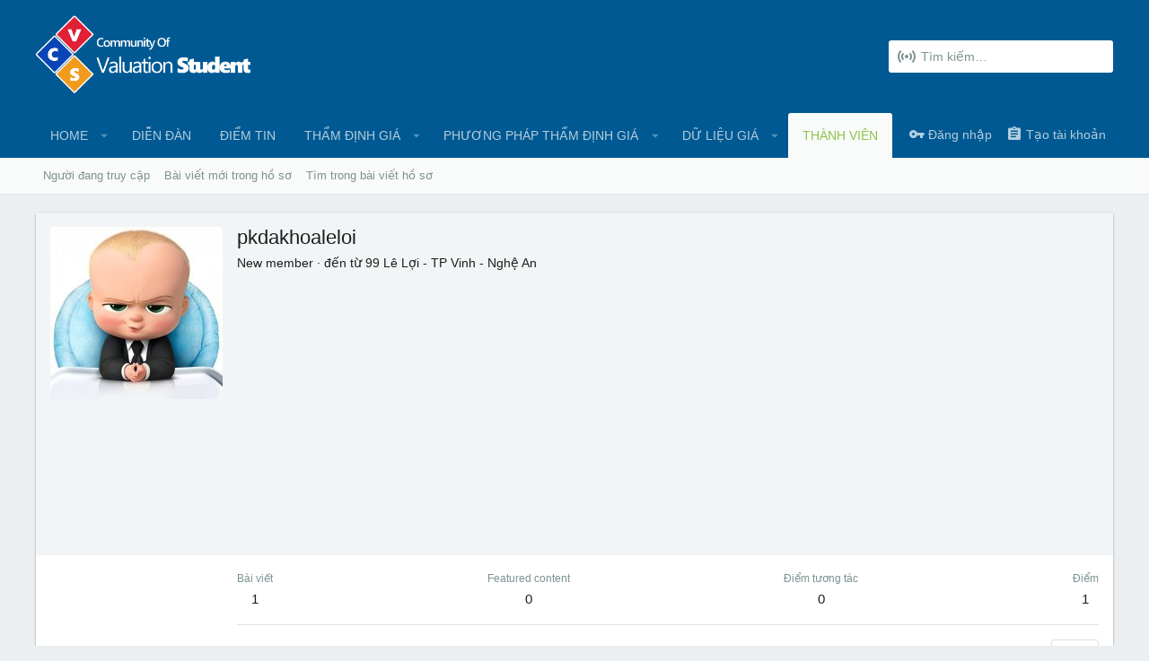

--- FILE ---
content_type: text/html; charset=utf-8
request_url: https://sinhvienthamdinh.com/members/pkdakhoaleloi.102263/
body_size: 17573
content:
<!DOCTYPE html>








	
	





	
	


















	





















	











	































	



























	









































<html id="XF" lang="vi-VN" dir="LTR"
	  style="font-size: 62.5%;"
	  data-app="public"
	  data-template="member_view"
	  data-container-key=""
	  data-content-key=""
	  data-logged-in="false"
	  data-cookie-prefix="xf_"
	  data-csrf="1770140390,9b7cbe1a0b3c48e92f799f1eeed032a9"
	  class="has-no-js template-member_view  uix_page--fixed uix_hasSectionLinks "
	  >
	<head>
		<meta charset="utf-8" />
		<meta http-equiv="X-UA-Compatible" content="IE=Edge" />
		<meta name="viewport" content="width=device-width, initial-scale=1, viewport-fit=cover">

		

		<title>pkdakhoaleloi | Diễn đàn sinh viên Thẩm định giá</title>

		
			<meta property="og:url" content="https://sinhvienthamdinh.com/members/pkdakhoaleloi.102263/" />
		
			<link rel="canonical" href="https://sinhvienthamdinh.com/members/pkdakhoaleloi.102263/" />
		
			
		<meta property="og:image" content="https://sinhvienthamdinh.com/data/avatars/o/102/102263.jpg?1706607949" />
		<meta property="twitter:image" content="https://sinhvienthamdinh.com/data/avatars/o/102/102263.jpg?1706607949" />
		<meta property="twitter:card" content="summary" />
	
		

		
			
	
	
	<meta property="og:site_name" content="Diễn đàn sinh viên Thẩm định giá" />


		
		
			
	
	
	<meta property="og:type" content="website" />


		
		
			
	
	
	
		<meta property="og:title" content="pkdakhoaleloi" />
		<meta property="twitter:title" content="pkdakhoaleloi" />
	


		
		
		
		

		
			<meta name="theme-color" content="#005992" />
			<meta name="msapplication-TileColor" content="#005992">
		

		
	

	


	<link rel="preload" href="/styles/fonts/fa/fa-regular-400.woff2?_v=5.12.1" as="font" type="font/woff2" crossorigin="anonymous" />


	<link rel="preload" href="/styles/fonts/fa/fa-solid-900.woff2?_v=5.12.1" as="font" type="font/woff2" crossorigin="anonymous" />


<link rel="preload" href="/styles/fonts/fa/fa-brands-400.woff2?_v=5.12.1" as="font" type="font/woff2" crossorigin="anonymous" />

	
		
	

	<link rel="stylesheet" href="/css.php?css=public%3Anormalize.css%2Cpublic%3Acore.less%2Cpublic%3Aapp.less&amp;s=4&amp;l=3&amp;d=1630052363&amp;k=7c67ab13a9409ebad52b875c616e315e3304f430" />

	
		
			<link rel="stylesheet" href="/styles/uix/fonts/icons/material-icons/css/materialdesignicons.min.css" />	
		
	
	
	<link rel="stylesheet" href="/css.php?css=public%3Amember.less%2Cpublic%3AozzmodzDropTab.less%2Cpublic%3Auix_extendedFooter.less%2Cpublic%3Auix_socialMedia.less%2Cpublic%3Aextra.less&amp;s=4&amp;l=3&amp;d=1630052363&amp;k=dff483bbcf21456dafcae6b5063c16ace85d42b2" />

	
		<link href='//fonts.googleapis.com/css?family=Segoe UI:300,400,500,600,700' rel='stylesheet' type='text/css'>
	
	
		<script src="/js/xf/preamble.min.js?_v=24895df8"></script>
	
	
	<meta name="apple-mobile-web-app-capable" content="yes">


		
			<link rel="icon" type="image/png" href="https://sinhvienthamdinh.com/styles/uix/images/favicon.png" sizes="32x32" />
		
		
		
	<script async src="https://www.googletagmanager.com/gtag/js?id=UA-20708915-1"></script>
	<script>
		window.dataLayer = window.dataLayer || [];
		function gtag(){dataLayer.push(arguments);}
		gtag('js', new Date());
		gtag('config', 'UA-20708915-1', {
			// 
			
			
		});
	</script>


		

		
		<!-- Google Tag Manager -->
<script>(function(w,d,s,l,i){w[l]=w[l]||[];w[l].push({'gtm.start':
new Date().getTime(),event:'gtm.js'});var f=d.getElementsByTagName(s)[0],
j=d.createElement(s),dl=l!='dataLayer'?'&l='+l:'';j.async=true;j.src=
'https://www.googletagmanager.com/gtm.js?id='+i+dl;f.parentNode.insertBefore(j,f);
})(window,document,'script','dataLayer','GTM-NSGCV3D');</script>
<!-- End Google Tag Manager -->
		<script type="application/ld+json">
{
	"@context": "https://schema.org",
	"@graph": 
	[
      {
          "@context": "https://schema.org",
          "@type":"SiteNavigationElement",
          "@id":"https://sinhvienthamdinh.com/#Main Menu",
          "name": "Diễn đàn thẩm định giá",
          "url": "https://sinhvienthamdinh.com/forums/-/list"
      },
	  {
          "@context": "https://schema.org",
          "@type":"SiteNavigationElement",
          "@id":"https://sinhvienthamdinh.com/#Main Menu",
          "name": "Tin tức thẩm định giá",
          "url": "https://sinhvienthamdinh.com/valuation/"
      },
	  {
          "@context": "https://schema.org",
          "@type":"SiteNavigationElement",
          "@id":"https://sinhvienthamdinh.com/#Main Menu",
          "name": "Thẩm định giá",
          "url": "https://sinhvienthamdinh.com/categories/loai-hinh-tham-dinh-gia.447/"
      },
      {
          "@context": "https://schema.org",
          "@type":"SiteNavigationElement",
          "@id":"https://sinhvienthamdinh.com/#Main Menu",
          "name": "Phương pháp thẩm định giá",
          "url": "https://sinhvienthamdinh.com/categories/phuong-phap-tham-dinh-gia.453/"
      },
      {
          "@context": "https://schema.org",
          "@type":"SiteNavigationElement",
          "@id":"https://sinhvienthamdinh.com/#Main Menu",
          "name": "Dữ liệu giá",
          "url": "https://sinhvienthamdinh.com/categories/du-lieu-gia.444/"
      },
      {
          "@context": "https://schema.org",
          "@type":"SiteNavigationElement",
          "@id":"https://sinhvienthamdinh.com/#Main Menu",
          "name": "Pháp luật thẩm định giá",
          "url": "https://sinhvienthamdinh.com/categories/phap-luat-trong-tham-dinh-gia.454/"
      },
      {
          "@context": "https://schema.org",
          "@type":"SiteNavigationElement",
          "@id":"https://sinhvienthamdinh.com/#Main Menu",
          "name": "Tài liệu thẩm định giá",
          "url": "https://sinhvienthamdinh.com/categories/thu-vien-tai-lieu-tham-dinh-gia.177/"
      },
      {
          "@context": "https://schema.org",
          "@type":"SiteNavigationElement",
          "@id":"https://sinhvienthamdinh.com/#Main Menu",
          "name": "Kiến thức liên quan thẩm định giá",
          "url": "https://sinhvienthamdinh.com/categories/kien-thuc-lien-quan-tham-dinh-gia.445/"
      },
      {
          "@context": "https://schema.org",
          "@type":"SiteNavigationElement",
          "@id":"https://sinhvienthamdinh.com/#Main Menu",
          "name": "Tiêu chuẩn thẩm định giá",
          "url": "https://sinhvienthamdinh.com/forums/tieu-chuan-tham-dinh-gia.456/"
      },
      {
          "@context": "https://schema.org",
          "@type":"SiteNavigationElement",
          "@id":"https://sinhvienthamdinh.com/#Main Menu",
          "name": "Công ty thẩm định giá",
          "url": "https://sinhvienthamdinh.com/forums/cong-ty-tham-dinh-gia.424/"
      },
      {
          "@context": "https://schema.org",
          "@type":"SiteNavigationElement",
          "@id":"https://sinhvienthamdinh.com/#Main Menu",
          "name": "Thi thẻ thẩm định viên",
          "url": "https://sinhvienthamdinh.com/forums/on-thi-the-chung-chi.434/"
      }
	]
}
</script>
	
	

		
			
		

		
	


	
		<script async src="//pagead2.googlesyndication.com/pagead/js/adsbygoogle.js"></script>
		<script>
			 (adsbygoogle = window.adsbygoogle || []).push({
				  google_ad_client: "ca-pub-5278313059381694",
				  enable_page_level_ads: true
			 });
		</script>
	












<script class="js-klEditorTemplates" type="application/json">
	false
</script>
</head>

	<body data-template="member_view">

	

		
			
		

		
	


	

		
			
		

		
	

		<style>
	.uix_headerContainer .p-navSticky.is-sticky {
		top: 0 !important;
	}

	

	
	

	
	
	
		
			
			
		
	

	

	

		
		
		.uix_mainTabBar {top: 50px !important;}
		.uix_stickyBodyElement:not(.offCanvasMenu) {
			top: 70px !important;
			min-height: calc(100vh - 70px) !important;
		}
		.uix_sidebarInner .uix_sidebar--scroller {margin-top: 70px;}
		.uix_sidebarInner {margin-top: -70px;}
		.p-body-sideNavInner .uix_sidebar--scroller {margin-top: 70px;}
		.p-body-sideNavInner {margin-top: -70px;}
		.uix_stickyCategoryStrips {top: 70px !important;}
		#XF .u-anchorTarget {
			height: 70px;
			margin-top: -70px;
		}
	
		

		
			@media (max-width: 900px) {
		
				.p-sectionLinks {display: none;}

				

				.uix_mainTabBar {top: 50px !important;}
				.uix_stickyBodyElement:not(.offCanvasMenu) {
					top: 70px !important;
					min-height: calc(100vh - 70px) !important;
				}
				.uix_sidebarInner .uix_sidebar--scroller {margin-top: 70px;}
				.uix_sidebarInner {margin-top: -70px;}
				.p-body-sideNavInner .uix_sidebar--scroller {margin-top: 70px;}
				.p-body-sideNavInner {margin-top: -70px;}
				.uix_stickyCategoryStrips {top: 70px !important;}
				#XF .u-anchorTarget {
					height: 70px;
					margin-top: -70px;
				}

				
		
			}
		
	

	.uix_sidebarNav .uix_sidebar--scroller {max-height: calc(100vh - 70px);}
	
	
</style>




		<div id="jumpToTop"></div>

		

		<div class="uix_pageWrapper--fixed">
			<div class="p-pageWrapper" id="top">

				<div class="uix_headerContainer">
					<div class="uix_headerContainer--stickyFix"></div>
					
	
	



					

					

					
						
						
							<header class="p-header" id="header">
								<div class="p-header-inner">
									
						
							<div class="p-header-content">
								
									
										
	
	<div class="p-header-logo p-header-logo--image">
		<a class="uix_logo" href="/">
			
				<img src="/styles/uix/images/uix-logo.png"
					 alt="Diễn đàn sinh viên Thẩm định giá"
					 srcset="/styles/uix/images/uix-logo.png 2x" />
				
		</a>
		
			<a class="uix_logoSmall" href="/">
				<img src="/styles/uix/images/uix-brandmark.png"
					 alt="Diễn đàn sinh viên Thẩm định giá"
					 />
			</a>
		
	</div>


									

									
										<div class="p-nav-opposite">
											
												
		
			
				
				
					<div class="p-navgroup p-discovery">
						
							
	

							
	
		
		
			<div class="uix_searchBar">
				<div class="uix_searchBarInner">
					<form action="/search/search" method="post" class="uix_searchForm" data-xf-init="quick-search">
						<a class="uix_search--close">
							<i class="fa--xf far fa-window-close uix_icon uix_icon--close" aria-hidden="true"></i>
						</a>
						<input type="text" class="input js-uix_syncValue uix_searchInput uix_searchDropdown__trigger" autocomplete="off" data-uixsync="search" name="keywords" placeholder="Tìm kiếm…" aria-label="Tìm kiếm" data-menu-autofocus="true" />
						<a href="/search/"
						   class="uix_search--settings u-ripple"
						   data-xf-key="/"
						   aria-label="Tìm kiếm"
						   aria-expanded="false"
						   aria-haspopup="true"
						   title="Tìm kiếm">
							<i class="fa--xf far fa-cog uix_icon uix_icon--settings" aria-hidden="true"></i>
						</a>
						<span class=" uix_searchIcon">
							<i class="fa--xf far fa-search uix_icon uix_icon--search" aria-hidden="true"></i>
						</span>
						<input type="hidden" name="_xfToken" value="1770140390,9b7cbe1a0b3c48e92f799f1eeed032a9" />
					</form>
				</div>

				
					<a class="uix_searchIconTrigger p-navgroup-link p-navgroup-link--iconic p-navgroup-link--search u-ripple"
					   aria-label="Tìm kiếm"
					   aria-expanded="false"
					   aria-haspopup="true"
					   title="Tìm kiếm">
						<i aria-hidden="true"></i>
					</a>
				

				
					<a href="/search/"
					   class="p-navgroup-link p-navgroup-link--iconic p-navgroup-link--search u-ripple js-uix_minimalSearch__target"
					   data-xf-click="menu"
					   aria-label="Tìm kiếm"
					   aria-expanded="false"
					   aria-haspopup="true"
					   title="Tìm kiếm">
						<i aria-hidden="true"></i>
					</a>
				

				<div class="menu menu--structural menu--wide" data-menu="menu" aria-hidden="true">
					<form action="/search/search" method="post"
						  class="menu-content"
						  data-xf-init="quick-search">
						<h3 class="menu-header">Tìm kiếm</h3>
						
						<div class="menu-row">
							
								<input type="text" class="input js-uix_syncValue" name="keywords" data-uixsync="search" placeholder="Tìm kiếm…" aria-label="Tìm kiếm" data-menu-autofocus="true" />
							
						</div>

						
						<div class="menu-row">
							<label class="iconic"><input type="checkbox"  name="c[title_only]" value="1" /><i aria-hidden="true"></i><span class="iconic-label">Chỉ tìm trong tiêu đề</span></label>

						</div>
						
						<div class="menu-row">
							<div class="inputGroup">
								<span class="inputGroup-text" id="ctrl_search_menu_by_member">Bởi:</span>
								<input type="text" class="input" name="c[users]" data-xf-init="auto-complete" placeholder="Thành viên" aria-labelledby="ctrl_search_menu_by_member" />
							</div>
						</div>
						
<div class="menu-footer">
							<span class="menu-footer-controls">
								<button type="submit" class="button--primary button button--icon button--icon--search"><span class="button-text">Tìm</span></button>
								<a href="/search/" class="button"><span class="button-text">Tìm nâng cao…</span></a>
							</span>
						</div>

						<input type="hidden" name="_xfToken" value="1770140390,9b7cbe1a0b3c48e92f799f1eeed032a9" />
					</form>
				</div>


				<div class="menu menu--structural menu--wide uix_searchDropdown__menu" aria-hidden="true">
					<form action="/search/search" method="post"
						  class="menu-content"
						  data-xf-init="quick-search">
						
						
							<input name="keywords"
								   class="js-uix_syncValue"
								   data-uixsync="search"
								   placeholder="Tìm kiếm…"
								   aria-label="Tìm kiếm"
								   type="hidden" />
						

						
						<div class="menu-row">
							<label class="iconic"><input type="checkbox"  name="c[title_only]" value="1" /><i aria-hidden="true"></i><span class="iconic-label">Chỉ tìm trong tiêu đề</span></label>

						</div>
						
						<div class="menu-row">
							<div class="inputGroup">
								<span class="inputGroup-text">Bởi:</span>
								<input class="input" name="c[users]" data-xf-init="auto-complete" placeholder="Thành viên" />
							</div>
						</div>
						
<div class="menu-footer">
							<span class="menu-footer-controls">
								<button type="submit" class="button--primary button button--icon button--icon--search"><span class="button-text">Tìm</span></button>
								<a href="/search/" class="button" rel="nofollow"><span class="button-text">Advanced…</span></a>
							</span>
						</div>

						<input type="hidden" name="_xfToken" value="1770140390,9b7cbe1a0b3c48e92f799f1eeed032a9" />
					</form>
				</div>
			</div>
		
	
	

						
					</div>
				
				
	

			
		
	
											
										</div>
									
								
							</div>
						
					
								</div>
							</header>
						
					
					

					
					
					

					
						<div class="p-navSticky p-navSticky--primary uix_stickyBar" data-top-offset-breakpoints="
						[
							{
								&quot;breakpoint&quot;: &quot;0&quot;,
								&quot;offset&quot;: &quot;0&quot;
							}
							
							
						]
					">
							
						<nav class="p-nav">
							<div class="p-nav-inner">
								
									
									
										
										
									<a class="p-nav-menuTrigger  badgeContainer" data-badge="0" data-xf-click="off-canvas" data-menu=".js-headerOffCanvasMenu" role="button" tabindex="0">
										<i aria-hidden="true"></i>
										<span class="p-nav-menuText">Trình đơn</span>
									</a>
									
								

								
	
	<div class="p-header-logo p-header-logo--image">
		<a class="uix_logo" href="/">
			
				<img src="/styles/uix/images/uix-logo.png"
					 alt="Diễn đàn sinh viên Thẩm định giá"
					 srcset="/styles/uix/images/uix-logo.png 2x" />
				
		</a>
		
			<a class="uix_logoSmall" href="/">
				<img src="/styles/uix/images/uix-brandmark.png"
					 alt="Diễn đàn sinh viên Thẩm định giá"
					 />
			</a>
		
	</div>



								
									
										<div class="p-nav-scroller hScroller" data-xf-init="h-scroller" data-auto-scroll=".p-navEl.is-selected">
											<div class="hScroller-scroll">
												<ul class="p-nav-list js-offCanvasNavSource">
													
														<li>
															
	<div class="p-navEl u-ripple " data-has-children="true">
		
			
				
	
	<a href="/"
			class="p-navEl-link p-navEl-link--splitMenu "
			
			
			data-nav-id="forums"><span>Home</span></a>

				
					<a data-xf-key="1"
					   data-xf-click="menu"
					   data-menu-pos-ref="< .p-navEl"
					   class="p-navEl-splitTrigger"
					   role="button"
					   tabindex="0"
					   aria-label="Toggle expanded"
					   aria-expanded="false"
					   aria-haspopup="true">
					</a>
				
				
			
				
					<div class="menu menu--structural" data-menu="menu" aria-hidden="true">
						<div class="menu-content">
							
								
		
	    
	
	
	<a href="/featured/"
			class="menu-linkRow u-indentDepth0 js-offCanvasCopy nav-has-children "
			
			
			data-nav-id="thfeature"><span>Featured</span></a>

	        
	    

							
								
		
	    
	
	
	<a href="/forums/-/list"
			class="menu-linkRow u-indentDepth0 js-offCanvasCopy nav-has-children "
			
			
			data-nav-id="danhmucdiendan"><span><b><font color="red">Danh mục diễn đàn</font></b></span></a>

	        
	    

							
								
		
	    
	
	
	<a href="/search/?type=post"
			class="menu-linkRow u-indentDepth0 js-offCanvasCopy nav-has-children "
			
			
			data-nav-id="searchForums"><span>Tìm trong diễn đàn</span></a>

	        
	    

							
						</div>
					</div>
				
			
			
			
		
			
	
</div>

														</li>
													
														<li>
															
	<div class="p-navEl u-ripple " >
		
			
				
	
	<a href="/forums/-/list"
			class="p-navEl-link  "
			
			data-xf-key="2"
			data-nav-id="forumlist2"><span>Diễn đàn</span></a>

				
				
			
			
			
		
			
	
</div>

														</li>
													
														<li>
															
	<div class="p-navEl u-ripple " >
		
			
				
	
	<a href="/valuation/"
			class="p-navEl-link  "
			
			data-xf-key="3"
			data-nav-id="thamdinhgia"><span>Điểm tin</span></a>

				
				
			
			
			
		
			
	
</div>

														</li>
													
														<li>
															
	<div class="p-navEl u-ripple " data-has-children="true">
		
			
				
	
	<a href="/categories/loai-hinh-tham-dinh-gia.447/"
			class="p-navEl-link p-navEl-link--splitMenu "
			
			
			data-nav-id="tham_dinh_gia"><span>Thẩm định giá</span></a>

				
					<a data-xf-key="4"
					   data-xf-click="menu"
					   data-menu-pos-ref="< .p-navEl"
					   class="p-navEl-splitTrigger"
					   role="button"
					   tabindex="0"
					   aria-label="Toggle expanded"
					   aria-expanded="false"
					   aria-haspopup="true">
					</a>
				
				
			
				
					<div class="menu menu--structural" data-menu="menu" aria-hidden="true">
						<div class="menu-content">
							
								
		
	    
	
	
	<a href="/forums/tham-dinh-gia-bat-dong-san.448/"
			class="menu-linkRow u-indentDepth0 js-offCanvasCopy nav-has-children "
			
			
			data-nav-id="bat_dong_san"><span>Thẩm định giá Bất động sản</span></a>

	        
	    

							
								
		
	    
	
	
	<a href="/forums/tham-dinh-gia-dong-san-mmtb-ptvt.449/"
			class="menu-linkRow u-indentDepth0 js-offCanvasCopy nav-has-children "
			
			
			data-nav-id="dong_san"><span>Thẩm định giá Động sản</span></a>

	        
	    

							
								
		
	    
	
	
	<a href="/forums/tham-dinh-du-an-dau-tu.450/"
			class="menu-linkRow u-indentDepth0 js-offCanvasCopy nav-has-children "
			
			
			data-nav-id="du_an_dau_tu"><span>Thẩm định giá Dự án đầu tư</span></a>

	        
	    

							
								
		
	    
	
	
	<a href="/forums/tham-dinh-gia-doanh-nghiep.451/"
			class="menu-linkRow u-indentDepth0 js-offCanvasCopy nav-has-children "
			
			
			data-nav-id="doanh_nghiep"><span>Thẩm định giá Doanh nghiệp</span></a>

	        
	    

							
								
		
	    
	
	
	<a href="/forums/tham-dinh-gia-tai-san-vo-hinh.452/"
			class="menu-linkRow u-indentDepth0 js-offCanvasCopy nav-has-children "
			
			
			data-nav-id="tai_san_vo_hinh"><span>Thẩm định giá tài sản Vô hình</span></a>

	        
	    

							
						</div>
					</div>
				
			
			
			
		
			
	
</div>

														</li>
													
														<li>
															
	<div class="p-navEl u-ripple " data-has-children="true">
		
			
				
	
	<a href="/categories/phuong-phap-tham-dinh-gia.453/"
			class="p-navEl-link p-navEl-link--splitMenu "
			
			
			data-nav-id="phuong_phap"><span>Phương pháp Thẩm định giá</span></a>

				
					<a data-xf-key="5"
					   data-xf-click="menu"
					   data-menu-pos-ref="< .p-navEl"
					   class="p-navEl-splitTrigger"
					   role="button"
					   tabindex="0"
					   aria-label="Toggle expanded"
					   aria-expanded="false"
					   aria-haspopup="true">
					</a>
				
				
			
				
					<div class="menu menu--structural" data-menu="menu" aria-hidden="true">
						<div class="menu-content">
							
								
		
	    
	
	
	<a href="/forums/phuong-phap-so-sanh-truc-tiep.232/"
			class="menu-linkRow u-indentDepth0 js-offCanvasCopy nav-has-children "
			
			
			data-nav-id="so_sanh"><span>Phương phap so sánh</span></a>

	        
	    

							
								
		
	    
	
	
	<a href="/forums/phuong-phap-chi-phi.233/"
			class="menu-linkRow u-indentDepth0 js-offCanvasCopy nav-has-children "
			
			
			data-nav-id="chi_phi"><span>Phương pháp chi phí</span></a>

	        
	    

							
								
		
	    
	
	
	<a href="/forums/phuong-phap-thu-nhap.234/"
			class="menu-linkRow u-indentDepth0 js-offCanvasCopy nav-has-children "
			
			
			data-nav-id="thu_nhap"><span>Phương pháp thu nhập</span></a>

	        
	    

							
								
		
	    
	
	
	<a href="/forums/phuong-phap-thang-du.235/"
			class="menu-linkRow u-indentDepth0 js-offCanvasCopy nav-has-children "
			
			
			data-nav-id="thang_du"><span>Phương pháp Thặng dư</span></a>

	        
	    

							
						</div>
					</div>
				
			
			
			
		
			
	
</div>

														</li>
													
														<li>
															
	<div class="p-navEl u-ripple " data-has-children="true">
		
			
				
	
	<a href="/categories/du-lieu-gia.444/"
			class="p-navEl-link p-navEl-link--splitMenu "
			
			
			data-nav-id="du_lieu_gia"><span>Dữ liệu giá</span></a>

				
					<a data-xf-key="6"
					   data-xf-click="menu"
					   data-menu-pos-ref="< .p-navEl"
					   class="p-navEl-splitTrigger"
					   role="button"
					   tabindex="0"
					   aria-label="Toggle expanded"
					   aria-expanded="false"
					   aria-haspopup="true">
					</a>
				
				
			
				
					<div class="menu menu--structural" data-menu="menu" aria-hidden="true">
						<div class="menu-content">
							
								
		
	    
	
	
	<a href="/forums/bang-gia-dat.432/"
			class="menu-linkRow u-indentDepth0 js-offCanvasCopy nav-has-children "
			
			
			data-nav-id="bang_gia_dat"><span>Bảng giá đất</span></a>

	        
	    

							
								
		
	    
	
	
	<a href="/forums/ty-gia-lai-suat-chi-so-gia.442/"
			class="menu-linkRow u-indentDepth0 js-offCanvasCopy nav-has-children "
			
			
			data-nav-id="ty_gia"><span>Tỷ giá, lãi suất, chỉ số giá</span></a>

	        
	    

							
								
		
	    
	
	
	<a href="/forums/suat-von-xay-dung.443/"
			class="menu-linkRow u-indentDepth0 js-offCanvasCopy nav-has-children "
			
			
			data-nav-id="suat_von_dau_tu"><span>Suất vốn đầu tư</span></a>

	        
	    

							
								
		
	    
	
	
	<a href="/forums/may-moc-thiet-bi.437/"
			class="menu-linkRow u-indentDepth0 js-offCanvasCopy nav-has-children "
			
			
			data-nav-id="may_thiet_bi"><span>Máy móc - Thiết bị</span></a>

	        
	    

							
						</div>
					</div>
				
			
			
			
		
			
	
</div>

														</li>
													
														<li>
															
	<div class="p-navEl u-ripple is-selected" data-has-children="true">
		
			
				
	
	<a href="/members/"
			class="p-navEl-link p-navEl-link--splitMenu "
			
			
			data-nav-id="members"><span>Thành viên</span></a>

				
					<a data-xf-key="7"
					   data-xf-click="menu"
					   data-menu-pos-ref="< .p-navEl"
					   class="p-navEl-splitTrigger"
					   role="button"
					   tabindex="0"
					   aria-label="Toggle expanded"
					   aria-expanded="false"
					   aria-haspopup="true">
					</a>
				
				
			
				
					<div class="menu menu--structural" data-menu="menu" aria-hidden="true">
						<div class="menu-content">
							
								
		
	    
	
	
	<a href="/online/"
			class="menu-linkRow u-indentDepth0 js-offCanvasCopy nav-has-children "
			
			
			data-nav-id="currentVisitors"><span>Người đang truy cập</span></a>

	        
	    

							
								
		
	    
	
	
	<a href="/whats-new/profile-posts/"
			class="menu-linkRow u-indentDepth0 js-offCanvasCopy nav-has-children "
			 rel="nofollow"
			
			data-nav-id="newProfilePosts"><span>Bài viết mới trong hồ sơ</span></a>

	        
	    

							
								
		
	    
	
	
	<a href="/search/?type=profile_post"
			class="menu-linkRow u-indentDepth0 js-offCanvasCopy nav-has-children "
			
			
			data-nav-id="searchProfilePosts"><span>Tìm trong bài viết hồ sơ</span></a>

	        
	    

							
						</div>
					</div>
				
			
			
			
		
			
	
</div>

														</li>
													
												</ul>
											</div>
										</div>
									

									
										<div class="uix_activeNavTitle">
											<span>
												
													Thành viên
													
											</span>
										</div>
									
								

								
	


								
									<div class="p-nav-opposite">
										
											
		
			
				
					<div class="p-navgroup p-account p-navgroup--guest">
						
							
								
	
		
		
	
		
			<a href="/login/" class="p-navgroup-link p-navgroup-link--textual p-navgroup-link--logIn" data-xf-click="menu">
				<i></i>
				<span class="p-navgroup-linkText">Đăng nhập</span>
			</a>
			<div class="menu menu--structural menu--medium" data-menu="menu" aria-hidden="true" data-href="/login/"></div>
		
	
	
		
			<a href="/register/" class="p-navgroup-link u-ripple p-navgroup-link--textual p-navgroup-link--register" data-xf-click="overlay" data-follow-redirects="on">
				<i></i>
				<span class="p-navgroup-linkText">Tạo tài khoản</span>
			</a>
		
	

	

							
						
					</div>
				
				
					<div class="p-navgroup p-discovery">
						
							
	
		
	<a href="/whats-new/"
	   class="p-navgroup-link p-navgroup-link--iconic p-navgroup-link--whatsnew"
	   title="Có gì mới?">
		<i aria-hidden="true"></i>
		<span class="p-navgroup-linkText">Có gì mới?</span>
	</a>

	

							
	
		
		
			<div class="uix_searchBar">
				<div class="uix_searchBarInner">
					<form action="/search/search" method="post" class="uix_searchForm" data-xf-init="quick-search">
						<a class="uix_search--close">
							<i class="fa--xf far fa-window-close uix_icon uix_icon--close" aria-hidden="true"></i>
						</a>
						<input type="text" class="input js-uix_syncValue uix_searchInput uix_searchDropdown__trigger" autocomplete="off" data-uixsync="search" name="keywords" placeholder="Tìm kiếm…" aria-label="Tìm kiếm" data-menu-autofocus="true" />
						<a href="/search/"
						   class="uix_search--settings u-ripple"
						   data-xf-key="/"
						   aria-label="Tìm kiếm"
						   aria-expanded="false"
						   aria-haspopup="true"
						   title="Tìm kiếm">
							<i class="fa--xf far fa-cog uix_icon uix_icon--settings" aria-hidden="true"></i>
						</a>
						<span class=" uix_searchIcon">
							<i class="fa--xf far fa-search uix_icon uix_icon--search" aria-hidden="true"></i>
						</span>
						<input type="hidden" name="_xfToken" value="1770140390,9b7cbe1a0b3c48e92f799f1eeed032a9" />
					</form>
				</div>

				
					<a class="uix_searchIconTrigger p-navgroup-link p-navgroup-link--iconic p-navgroup-link--search u-ripple"
					   aria-label="Tìm kiếm"
					   aria-expanded="false"
					   aria-haspopup="true"
					   title="Tìm kiếm">
						<i aria-hidden="true"></i>
					</a>
				

				
					<a href="/search/"
					   class="p-navgroup-link p-navgroup-link--iconic p-navgroup-link--search u-ripple js-uix_minimalSearch__target"
					   data-xf-click="menu"
					   aria-label="Tìm kiếm"
					   aria-expanded="false"
					   aria-haspopup="true"
					   title="Tìm kiếm">
						<i aria-hidden="true"></i>
					</a>
				

				<div class="menu menu--structural menu--wide" data-menu="menu" aria-hidden="true">
					<form action="/search/search" method="post"
						  class="menu-content"
						  data-xf-init="quick-search">
						<h3 class="menu-header">Tìm kiếm</h3>
						
						<div class="menu-row">
							
								<input type="text" class="input js-uix_syncValue" name="keywords" data-uixsync="search" placeholder="Tìm kiếm…" aria-label="Tìm kiếm" data-menu-autofocus="true" />
							
						</div>

						
						<div class="menu-row">
							<label class="iconic"><input type="checkbox"  name="c[title_only]" value="1" /><i aria-hidden="true"></i><span class="iconic-label">Chỉ tìm trong tiêu đề</span></label>

						</div>
						
						<div class="menu-row">
							<div class="inputGroup">
								<span class="inputGroup-text" id="ctrl_search_menu_by_member">Bởi:</span>
								<input type="text" class="input" name="c[users]" data-xf-init="auto-complete" placeholder="Thành viên" aria-labelledby="ctrl_search_menu_by_member" />
							</div>
						</div>
						
<div class="menu-footer">
							<span class="menu-footer-controls">
								<button type="submit" class="button--primary button button--icon button--icon--search"><span class="button-text">Tìm</span></button>
								<a href="/search/" class="button"><span class="button-text">Tìm nâng cao…</span></a>
							</span>
						</div>

						<input type="hidden" name="_xfToken" value="1770140390,9b7cbe1a0b3c48e92f799f1eeed032a9" />
					</form>
				</div>


				<div class="menu menu--structural menu--wide uix_searchDropdown__menu" aria-hidden="true">
					<form action="/search/search" method="post"
						  class="menu-content"
						  data-xf-init="quick-search">
						
						
							<input name="keywords"
								   class="js-uix_syncValue"
								   data-uixsync="search"
								   placeholder="Tìm kiếm…"
								   aria-label="Tìm kiếm"
								   type="hidden" />
						

						
						<div class="menu-row">
							<label class="iconic"><input type="checkbox"  name="c[title_only]" value="1" /><i aria-hidden="true"></i><span class="iconic-label">Chỉ tìm trong tiêu đề</span></label>

						</div>
						
						<div class="menu-row">
							<div class="inputGroup">
								<span class="inputGroup-text">Bởi:</span>
								<input class="input" name="c[users]" data-xf-init="auto-complete" placeholder="Thành viên" />
							</div>
						</div>
						
<div class="menu-footer">
							<span class="menu-footer-controls">
								<button type="submit" class="button--primary button button--icon button--icon--search"><span class="button-text">Tìm</span></button>
								<a href="/search/" class="button" rel="nofollow"><span class="button-text">Advanced…</span></a>
							</span>
						</div>

						<input type="hidden" name="_xfToken" value="1770140390,9b7cbe1a0b3c48e92f799f1eeed032a9" />
					</form>
				</div>
			</div>
		
	
	

						
					</div>
				
				
	

			
		
	
											
	
		
	

	

										
									</div>
								
							</div>
							
						</nav>
					
						</div>
						
		
			<div class="p-sectionLinks">
				<div class="pageContent">
					
						
							
								
								
								<div class="p-sectionLinks-inner hScroller" data-xf-init="h-scroller">
									<div class="hScroller-scroll">
										<ul class="p-sectionLinks-list">
											
												<li>
													
	<div class="p-navEl u-ripple " >
		
			
				
	
	<a href="/online/"
			class="p-navEl-link  "
			
			data-xf-key="alt+1"
			data-nav-id="currentVisitors"><span>Người đang truy cập</span></a>

				
				
			
			
			
		
			
	
</div>

												</li>
											
												<li>
													
	<div class="p-navEl u-ripple " >
		
			
				
	
	<a href="/whats-new/profile-posts/"
			class="p-navEl-link  "
			 rel="nofollow"
			data-xf-key="alt+2"
			data-nav-id="newProfilePosts"><span>Bài viết mới trong hồ sơ</span></a>

				
				
			
			
			
		
			
	
</div>

												</li>
											
												<li>
													
	<div class="p-navEl u-ripple " >
		
			
				
	
	<a href="/search/?type=profile_post"
			class="p-navEl-link  "
			
			data-xf-key="alt+3"
			data-nav-id="searchProfilePosts"><span>Tìm trong bài viết hồ sơ</span></a>

				
				
			
			
			
		
			
	
</div>

												</li>
											
										</ul>
									</div>
								</div>
							
							
						
					
				</div>
			</div>
			
	
						

					

					
	

					
	

					
	

					
	

					
				</div>

				
				<div class="offCanvasMenu offCanvasMenu--nav js-headerOffCanvasMenu" data-menu="menu" aria-hidden="true" data-ocm-builder="navigation">
					<div class="offCanvasMenu-backdrop" data-menu-close="true"></div>
					<div class="offCanvasMenu-content">
						
						<div class="sidePanel sidePanel--nav sidePanel--visitor">
	<div class="sidePanel__tabPanels">
		
		<div data-content="navigation" class="is-active sidePanel__tabPanel js-navigationTabPanel">
			
							<div class="offCanvasMenu-header">
								Trình đơn
								<a class="offCanvasMenu-closer" data-menu-close="true" role="button" tabindex="0" aria-label="Đóng"></a>
							</div>
							
							<div class="js-offCanvasNavTarget"></div>
							
							
						
		</div>
		
		
		
	</div>
</div>

						
					</div>
				</div>

				

				
	
		
	
		
	

	


				<div class="p-body">

					

					<div class="p-body-inner ">
						
						<!--XF:EXTRA_OUTPUT-->


						
	
		
	
		

		
	

	


						
	


						
	


						
	
		
	
	

		
			
		

		
	


	
	

	
	

		
			
		

		
	



	


						
	


						
	<noscript><div class="blockMessage blockMessage--important blockMessage--iconic u-noJsOnly">JavaScript is disabled. For a better experience, please enable JavaScript in your browser before proceeding.</div></noscript>

						
	<!--[if lt IE 9]><div class="blockMessage blockMessage&#45;&#45;important blockMessage&#45;&#45;iconic">You are using an out of date browser. It  may not display this or other websites correctly.<br />You should upgrade or use an <a href="https://www.google.com/chrome/browser/" target="_blank">alternative browser</a>.</div><![endif]-->


						<div uix_component="MainContainer" class="uix_contentWrapper">

							
	


							
	

		
			
		

		
	


							
	

							
	

							
	

							
	


							<div class="p-body-main  ">

								

								
	

								<div uix_component="MainContent" class="p-body-content">
									<!-- ABOVE MAIN CONTENT -->
									
	

									
	

									
	

									
	

									
	

									<div class="p-body-pageContent">
										
	

										
	

										
	

										
	

										
	

										





	
	
	
	
	
		
	
	
	


	
	
		
	
	
	


	
	
		
	
	
	


	






<div class="block">
	<div class="block-container">
		<div class="block-body">
			<div class="memberHeader">

				<div class="memberHeader-main">
					<span class="memberHeader-avatar">
						<span class="avatarWrapper">
							<a href="/data/avatars/o/102/102263.jpg?1706607949" class="avatar avatar--l" data-user-id="102263">
			<img src="/data/avatars/l/102/102263.jpg?1706607949" srcset="/data/avatars/h/102/102263.jpg?1706607949 2x" alt="pkdakhoaleloi" class="avatar-u102263-l" /> 
		</a>
							
						</span>
					</span>
					<div class="memberHeader-content memberHeader-content--info">
						

						<h1 class="memberHeader-name"><span class="username " dir="auto" data-user-id="102263">pkdakhoaleloi</span></h1>

						
						
						<div class="memberHeader-blurb" dir="auto" ><span class="userTitle" dir="auto">New member</span> <span role="presentation" aria-hidden="true">&middot;</span> <span class="muted">đến từ</span> <a href="/misc/location-info?location=99+L%C3%AA+L%E1%BB%A3i+-+TP+Vinh+-+Ngh%E1%BB%87+An" class="u-concealed" target="_blank" rel="nofollow noreferrer">99 Lê Lợi - TP Vinh - Nghệ An</a></div>

						
					</div>
				</div>

				<div class="memberHeader-content">
					<div class="memberHeader-stats">
						<div class="pairJustifier">
							
	
	
	<dl class="pairs pairs--rows pairs--rows--centered fauxBlockLink">
		<dt>Bài viết</dt>
		<dd>
			<a href="/search/member?user_id=102263" class="fauxBlockLink-linkRow u-concealed">
				1
			</a>
		</dd>
	</dl>
	
	<dl class="pairs pairs--rows pairs--rows--centered">
		<dt>Featured content</dt>
		<dd>
			0
		</dd>
	</dl>



	
	<dl class="pairs pairs--rows pairs--rows--centered">
		<dt title="Điểm tương tác">Điểm tương tác</dt>
		<dd>
			0
		</dd>
	</dl>
	
	
		<dl class="pairs pairs--rows pairs--rows--centered fauxBlockLink">
			<dt title="Điểm thành tích">Điểm</dt>
			<dd>
				<a href="/members/pkdakhoaleloi.102263/trophies" data-xf-click="overlay" class="fauxBlockLink-linkRow u-concealed">
					1
				</a>
			</dd>
		</dl>
	
	
	

						</div>
					</div>

					
						<hr class="memberHeader-separator" />
						
						<div class="uix_memberHeader__extra">
						<div class="memberHeader-blurb">
							<dl class="pairs pairs--inline">
								<dt>Tham gia</dt>
								<dd><time  class="u-dt" dir="auto" datetime="2024-01-30T16:41:59+0700" data-time="1706607719" data-date-string="30 Tháng một 2024" data-time-string="4:41 PM" title="30 Tháng một 2024 lúc 4:41 PM">30 Tháng một 2024</time></dd>
							</dl>
						</div>

						
							<div class="memberHeader-blurb">
								<dl class="pairs pairs--inline">
									<dt>Thấy lần gần đây nhất</dt>
									<dd dir="auto">
										<time  class="u-dt" dir="auto" datetime="2024-03-15T16:34:41+0700" data-time="1710495281" data-date-string="15 Tháng ba 2024" data-time-string="4:34 PM" title="15 Tháng ba 2024 lúc 4:34 PM">15 Tháng ba 2024</time>
									</dd>
								</dl>
							</div>
						

							<div class="memberHeader-buttons">
								
									
	
	

	

	
		<div class="buttonGroup">
		
			
			
			
				<div class="buttonGroup-buttonWrapper">
					<button type="button" class="button--link menuTrigger button" data-xf-click="menu" aria-expanded="false" aria-haspopup="true"><span class="button-text">Tìm</span></button>
					<div class="menu" data-menu="menu" aria-hidden="true">
						<div class="menu-content">
							<h4 class="menu-header">Tìm nội dung</h4>
							
							<a href="/search/member?user_id=102263" rel="nofollow" class="menu-linkRow">Tìm tất cả nội dung bởi pkdakhoaleloi</a>
							<a href="/search/member?user_id=102263&amp;content=thread" rel="nofollow" class="menu-linkRow">Tìm tất cả chủ đề bởi pkdakhoaleloi</a>
							
						</div>
					</div>
				</div>
			
			
		
		</div>
		
	
	

								
							</div>
						</div>
					
				</div>

			</div>
		</div>
	</div>
</div>



	

		
			
		

		
	



<h2 class="block-tabHeader block-tabHeader--memberTabs tabs hScroller"
	data-xf-init="tabs h-scroller"
	data-panes=".js-memberTabPanes"
	data-state="replace"
	role="tablist">
	<span class="hScroller-scroll">
		
		
			<a href="/members/pkdakhoaleloi.102263/"
			   class="tabs-tab is-active"
			   role="tab"
			   aria-controls="profile-posts">Tin nhắn hồ sơ</a>
		

		
			<a href="/members/pkdakhoaleloi.102263/latest-activity"
			   rel="nofollow"
			   class="tabs-tab"
			   id="latest-activity"
			   role="tab">Hoạt động gần đây</a>
		

		<a href="/members/pkdakhoaleloi.102263/recent-content"
		   rel="nofollow"
		   class="tabs-tab"
		   id="recent-content"
		   role="tab">Các bài đăng</a>

		


	
		<a href="/members/pkdakhoaleloi.102263/th-featured-content"
		   rel="nofollow"
		   class="tabs-tab"
		   id="thfeature_featured_content"
		   role="tab">Featured content</a>
	


		<a href="/members/pkdakhoaleloi.102263/about"
		   class="tabs-tab"
		   id="about"
		   role="tab">Giới thiệu</a>

		
		
	</span>
</h2>

<ul class="tabPanes js-memberTabPanes">
	
	
		<li class="is-active" role="tabpanel" id="profile-posts">
			
			<div class="block block--messages" data-xf-init="inline-mod" data-type="profile_post" data-href="/inline-mod/">
				<div class="block-container">
					<div class="block-body js-replyNewMessageContainer">
						

						
							<div class="block-row js-replyNoMessages">Hiện tại không có tin nhắn trong hồ sơ của pkdakhoaleloi.</div>
						
					</div>
				</div>

				<div class="block-outer block-outer--after">
					
					<div class="block-outer-opposite">
						
						
					</div>
				</div>
			</div>
		</li>
	

	
		<li data-href="/members/pkdakhoaleloi.102263/latest-activity" role="tabpanel" aria-labelledby="latest-activity">
			<div class="blockMessage">Đang tải…</div>
		</li>
	

	<li data-href="/members/pkdakhoaleloi.102263/recent-content" role="tabpanel" aria-labelledby="recent-content">
		<div class="blockMessage">Đang tải…</div>
	</li>

	


	
		<li data-href="/members/pkdakhoaleloi.102263/th-featured-content" role="tabpanel" aria-labelledby="thfeature_featured_content">
			<div class="blockMessage">Đang tải…</div>
		</li>
	


	<li data-href="/members/pkdakhoaleloi.102263/about" role="tabpanel" aria-labelledby="about">
		<div class="blockMessage">Đang tải…</div>
	</li>

	
	
</ul>


										
	

									</div>
									<!-- BELOW MAIN CONTENT -->
									
	

		
			
		

		
	


									
	

								</div>

								
	
		
	

	

							</div>
							
	

						</div>
						
	
		
	
		
	

		
			
		

		
	


		
	

		
	

		
			
		

		
	


	

	

						
	

					</div>
				</div>

				
	
		
	<footer class="p-footer" id="footer">

		
			
<div class="uix_extendedFooter">
	<div class="pageContent">
		<div class="uix_extendedFooterRow">
			
			
				
	<div class="block" data-widget-definition="th_aboutUs">
    <div class="block-container block-container--noStripRadius">
        <h3 class="block-minorHeader">VỀ CHÚNG TÔI</h3>
        <ul class="block-body">
            <li class="block-row"><b style="font-weight:800; color:#f3f3f3;">Sinhvienthamdinh.Com</b> là diễn đàn đầu tiên và lớn nhất dành riêng cho cộng đồng nhân lực ngành <b>thẩm định giá</b>. Cổng thông tin được tạo ra nhằm tạo kênh kết nối tri thức cho tất cả các bạn đã và đang quan tâm đến ngành thẩm định giá. Các thông tin được tổng hợp với đầy đủ các mảng thuộc lĩnh vực thẩm định giá như: Thẩm định giá Bất động sản, thẩm định giá động sản, thẩm định giá máy móc thiết bị, thẩm định giá doanh nghiệp, thẩm định giá dự án đầu tư, thẩm định giá thương hiệu...</li>
			<li class="block-row">Với phương châm <b style="font-weight:800; color:#f3f3f3;">"Connet For Sharing"</b> chúng tôi chia sẻ hoàn toàn miễn phí và không giới hạn những kiến thức từ cộng đồng diễn đàn. </li>
			<img src="https://sinhvienthamdinh.com/styles/uix/images/uix-logo.png" width="240px" class="canhphai">
		</ul>
    </div>
</div>


	<div class="block" data-widget-definition="th_navigation">
    <div class="block-container block-container--noStripRadius">
        <h3 class="block-minorHeader">DANH MỤC CHÍNH</h3>
        <div class="block-body">
            
            <a class="blockLink rippleButton" href="/">Diễn đàn</a>
            
                
                    <a class="blockLink rippleButton" href="/misc/contact" data-xf-click="overlay">Liên hệ</a>
                
            
        </div>
    </div>
</div>


	<div class="block" data-widget-definition="th_userNavigation">
    <div class="block-container block-container--noStripRadius">
        <h3 class="block-minorHeader">CÁ NHÂN</h3>
        <div class="block-body">
            
                <a class="blockLink rippleButton" href="/login/">login</a>
            
        </div>
    </div>
</div>


			
		</div>
	</div>
</div>

		

		<div class="p-footer-inner">

	

		
			
		

		
	


	

		
			
		

		
	

			<div class="pageContent">
				<div class="p-footer-row">
					
						<div class="p-footer-row-main">
							<ul class="p-footer-linkList p-footer-choosers">
								
									
										<li><a id="uix_widthToggle--trigger" data-xf-init="tooltip" title="Toggle width" rel="nofollow"><i class="fa--xf far fa-compress-alt uix_icon uix_icon--collapse" aria-hidden="true"></i></a></li>
									
									
										<li><a href="/misc/style" data-xf-click="overlay" data-xf-init="tooltip" title="Chọn giao diện" rel="nofollow">UI.X</a></li>
									
									
										<li><a href="/misc/language" data-xf-click="overlay" data-xf-init="tooltip" title="Chọn Ngôn ngữ" rel="nofollow"><i class="fa fa-globe" aria-hidden="true"></i> Tiếng Việt</a></li>
									
								
								<li><a href="//www.dmca.com/Protection/Status.aspx?ID=9c75c22c-f138-4080-80a8-68679b769a4d" title="DMCA.com Protection Status" class="dmca-badge"> <img src ="https://images.dmca.com/Badges/dmca-badge-w100-5x1-10.png?ID=9c75c22c-f138-4080-80a8-68679b769a4d"  alt="DMCA.com Protection Status" /></a>  <script src="https://images.dmca.com/Badges/DMCABadgeHelper.min.js"> </script></li>
							</ul>
						</div>
					
				</div>
				<div class="p-footer-row-opposite">
					<ul class="p-footer-linkList">
						
							
								<li><a href="/misc/contact" data-xf-click="overlay">Liên hệ</a></li>
							
						

						
							<li><a href="/help/terms/">Quy định và Nội quy</a></li>
						

						
							<li><a href="/help/privacy-policy/">Chính sách bảo mật</a></li>
						

						
							<li><a href="/help/">Trợ giúp</a></li>
						

						

						<li><a href="#top" title="Bên trên" data-xf-click="scroll-to"><i class="fa fa-arrow-up" aria-hidden="true"></i></a></li>

						<li><a href="/forums/-/index.rss" target="_blank" class="p-footer-rssLink" title="RSS"><span aria-hidden="true"><i class="fa fa-rss"></i><span class="u-srOnly">RSS</span></span></a></li>
					</ul>
				</div>
			</div>
		</div>

		<div class="p-footer-copyrightRow">
			<div class="pageContent">
				<div class="uix_copyrightBlock">
					
						<div class="p-footer-copyright">
							
								<a href="https://xenforo.com" class="u-concealed" dir="ltr" target="_blank">Forum software by XenForo<sup>&reg;</sup> <span class="copyright">&copy; 2010-2020 XenForo Ltd.</span></a>
								<span class="thBranding"><span class="thBranding__pipe"> | </span><a href="https://www.themehouse.com/?utm_source=sinhvienthamdinh.com&utm_medium=xf2product&utm_campaign=product_branding" class="u-concealed" target="_BLANK" nofollow="nofollow">Style and add-ons by ThemeHouse</a></span>
								
							
						</div>
					

					
				</div>
				
				
	
		
	
<ul class="uix_socialMedia">
	
		<li><a data-xf-init="tooltip" title="Facebook" target="_blank" href="https://www.facebook.com/svtd.fanpage">
				<i class="fa--xf far fa-facebook fab uix_icon uix_icon--facebook" aria-hidden="true"></i>
			</a></li>
	

	

	

	

	

	

	

	

	

	

	

	

	

	

	
		<li><a data-xf-init="tooltip" title="YouTube" target="_blank" href="https://www.youtube.com/channel/UCz29Q_72exfbXn3w0BFxT4g">
				<i class="fa--xf far fa-youtube fab uix_icon uix_icon--youtube" aria-hidden="true"></i>
			</a></li>
	
</ul>

	

			</div>
		</div>
	</footer>

	

		
			
		

		
	


	


				
					<div class="uix_fabBar uix_fabBar--active">
						
							
								<div class="u-scrollButtons js-scrollButtons" data-trigger-type="both">
									<a href="#top" class="button--scroll ripple-JsOnly button" data-xf-click="scroll-to"><span class="button-text"><i class="fa--xf far fa-arrow-up" aria-hidden="true"></i><span class="u-srOnly">Bên trên</span></span></a>
									
										<a href="#footer" class="button--scroll ripple-JsOnly button" data-xf-click="scroll-to"><span class="button-text"><i class="fa--xf far fa-arrow-down" aria-hidden="true"></i><span class="u-srOnly">Bottom</span></span></a>
									
								</div>
							
							
								
							
						
					</div>
				
				
				
			</div>
		</div>

		<div class="u-bottomFixer js-bottomFixTarget">
			
			
		</div>

		<script>
	if (typeof (window.themehouse) !== 'object') {
		window.themehouse = {};
	}
	if (typeof (window.themehouse.settings) !== 'object') {
		window.themehouse.settings = {};
	}
	window.themehouse.settings = {
		common: {
			'20180112': {
				init: false,
			},
		},
		data: {
			version: '2.1.8.1.0',
			jsVersion: 'No JS Files',
			templateVersion: '2.1.2.0_Release',
			betaMode: 0,
			theme: '',
			url: 'https://sinhvienthamdinh.com/',
			user: '0',
		},
		inputSync: {},
		minimalSearch: {
			breakpoint: "900",
			dropdownBreakpoint: "900",
		},
		sidebar: {
            enabled: '1',
			link: '/uix/toggle-sidebar.json?t=1770140390%2C9b7cbe1a0b3c48e92f799f1eeed032a9',
            state: '',
		},
        sidebarNav: {
            enabled: '',
			link: '/uix/toggle-sidebar-navigation.json?t=1770140390%2C9b7cbe1a0b3c48e92f799f1eeed032a9',
            state: '',
		},
		fab: {
			enabled: 1,
		},
		checkRadius: {
			enabled: 0,
			selectors: '.p-footer-inner, .uix_extendedFooter, .p-nav, .p-sectionLinks, .p-staffBar, .p-header, #wpadminbar',
		},
		nodes: {
			enabled: 0,
		},
        nodesCollapse: {
            enabled: '',
			link: '/uix/toggle-category.json?t=1770140390%2C9b7cbe1a0b3c48e92f799f1eeed032a9',
			state: '',
        },
		widthToggle: {
			enabled: '1',
			link: '/uix/toggle-width.json?t=1770140390%2C9b7cbe1a0b3c48e92f799f1eeed032a9',
			state: 'fixed',
		},
	}

	window.document.addEventListener('DOMContentLoaded', function() {
		
			try {
			   window.themehouse.common['20180112'].init();
			} catch(e) {
			   console.log('Error caught', e);
			}
		


		var jsVersionPrefix = 'No JS Files';
		if (typeof(window.themehouse.settings.data.jsVersion) === 'string') {
			var jsVersionSplit = window.themehouse.settings.data.jsVersion.split('_');
			if (jsVersionSplit.length) {
				jsVersionPrefix = jsVersionSplit[0];
			}
		}
		var templateVersionPrefix = 'No JS Template Version';
		if (typeof(window.themehouse.settings.data.templateVersion) === 'string') {
			var templateVersionSplit = window.themehouse.settings.data.templateVersion.split('_');
			if (templateVersionSplit.length) {
				templateVersionPrefix = templateVersionSplit[0];
			}
		}
		if (jsVersionPrefix !== templateVersionPrefix) {
			var splitFileVersion = jsVersionPrefix.split('.');
			var splitTemplateVersion = templateVersionPrefix.split('.');
			console.log('version mismatch', jsVersionPrefix, templateVersionPrefix);
		}

	});
</script>

		
	<script src="/js/vendor/jquery/jquery-3.4.1.min.js?_v=24895df8"></script>
	<script src="/js/vendor/vendor-compiled.js?_v=24895df8"></script>
	<script src="/js/xf/core-compiled.js?_v=24895df8"></script>

	



<script>
	XF.samViewCountMethod = "impression";
	XF.samServerTime = 1770140390;
</script>
	
	

		
			
		

		
	


	<script src="/js/xf/inline_mod.min.js?_v=24895df8"></script>
<script src="/js/themehouse/uix/ripple.min.js?_v=24895df8"></script>
<script src="/js/themehouse/global/20180112.min.js?_v=24895df8"></script>
<script src="/js/themehouse/uix/index.min.js?_v=24895df8"></script>
<script src="/js/themehouse/uix/vendor/hover-intent/jquery.hoverIntent.min.js?_v=24895df8"></script>
<script>

	$(".uix_sidebarInner .uix_sidebar--scroller").stick_in_parent({
		parent: '.p-body-main',
	});

	$(".p-body-sideNavInner .uix_sidebar--scroller").stick_in_parent({
		parent: '.p-body-main',
	});

	
		$(document).ready(function() {
			window.setTimeout(function() {
				themehouse.common[20180112].resizeFire()
			}, 100);
		})
	

</script>
<script>

	// detect android device. Added to fix the dark pixel bug https://github.com/Audentio/xf2theme-issues/issues/1055
	
	$(document).ready(function() {
		var ua = navigator.userAgent.toLowerCase();
		var isAndroid = ua.indexOf("android") > -1; //&& ua.indexOf("mobile");
	
		if(isAndroid) {
			$('html').addClass('device--isAndroid');
		}	
	})

</script>
<script>

		$(document).ready(function() {
			var sidebar = $('.p-body-sidebar');
			var backdrop = $('.p-body-sidebar [data-ocm-class="offCanvasMenu-backdrop"]');

			$('.uix_sidebarCanvasTrigger').click(function(e) {
				e.preventDefault();
				sidebar.addClass('offCanvasMenu offCanvasMenu--blocks is-active is-transitioning');
				$('body').addClass('sideNav--open');

				window.setTimeout(function() {
					sidebar.removeClass('is-transitioning');
				}, 250);

				$('.uix_sidebarInner').addClass('offCanvasMenu-content');
				backdrop.addClass('offCanvasMenu-backdrop');
				$('body').addClass('is-modalOpen');
			});

			backdrop.click(function() {
				sidebar.addClass('is-transitioning');
				sidebar.removeClass('is-active');

				window.setTimeout(function() {
					sidebar.removeClass('offCanvasMenu offCanvasMenu--blocks is-transitioning');
					$('.uix_sidebarInner').removeClass('offCanvasMenu-content');
					backdrop.removeClass('offCanvasMenu-backdrop');
					$('body').removeClass('is-modalOpen');
				}, 250);
			})
		});
	
</script>
<script>

	/****** OFF CANVAS ***/
	$(document).ready(function() {
		var panels = {
			navigation: {
				position: 1
			},
			account: {
				position: 2
			},
			inbox: {
				position: 3
			},
			alerts: {
				position: 4
			}
		};


		var tabsContainer = $('.sidePanel__tabs');

		var activeTab = 'navigation';

		var activeTabPosition = panels[activeTab].position;

		var generateDirections = function() {
			$('.sidePanel__tabPanel').each(function() {
				var tabPosition = $(this).attr('data-content');
				var activeTabPosition = panels[activeTab].position;

				if (tabPosition != activeTab) {
					if (panels[tabPosition].position < activeTabPosition) {
						$(this).addClass('is-left');
					}

					if (panels[tabPosition].position > activeTabPosition) {
						$(this).addClass('is-right');
					}
				}
			});
		};

		generateDirections();

		$('.sidePanel__tab').click(function() {
			$(tabsContainer).find('.sidePanel__tab').removeClass('sidePanel__tab--active');
			$(this).addClass('sidePanel__tab--active');

			activeTab = $(this).attr('data-attr');

			$('.sidePanel__tabPanel').removeClass('is-active');

			$('.sidePanel__tabPanel[data-content="' + activeTab + '"]').addClass('is-active');
			$('.sidePanel__tabPanel').removeClass('is-left').removeClass('is-right');
			generateDirections();
		});
	});

	/******** extra info post toggle ***********/

	$(document).ready(function() {
		XF.thThreadsUserExtraTrigger = XF.Click.newHandler({
			eventNameSpace: 'XFthThreadsUserExtraTrigger',

			init: function(e) {},

			click: function(e)
			{
				var parent =  this.$target.parents('.message-user');
				var triggerContainer = this.$target.parent('.thThreads__userExtra--toggle');
				var container = triggerContainer.siblings('.thThreads__message-userExtras');
				var child = container.find('.message-userExtras');
				var eleHeight = child.height();
				if (parent.hasClass('userExtra--expand')) {
					container.css({ height: eleHeight });
					parent.toggleClass('userExtra--expand');
					window.setTimeout(function() {
						container.css({ height: '0' });
						window.setTimeout(function() {
							container.css({ height: '' });
						}, 200);
					}, 17);

				} else {
					container.css({ height: eleHeight });
					window.setTimeout(function() {
						parent.toggleClass('userExtra--expand');
						container.css({ height: '' });
					}, 200);
				}
			}
		});

		XF.Click.register('ththreads-userextra-trigger', 'XF.thThreadsUserExtraTrigger');
	});

	/******** Backstretch images ***********/

	$(document).ready(function() {
		if ( 0 ) {

			$("body").addClass('uix__hasBackstretch');

			 $("body").backstretch([
				 "/styles/uix/images/bg/1.jpg","/styles/uix/images/bg/2.jpg","/styles/uix/images/bg/3.jpg"
		  ], {
				duration: 4000,
				fade: 500
			});

			$("body").css("zIndex","");
		}
	});

	// sidenav canvas blur fix

	$(document).ready(function(){
		$('.p-body-sideNavTrigger .button').click(function(){
			$('body').addClass('sideNav--open');
		});
	})

	$(document).ready(function(){
		$("[data-ocm-class='offCanvasMenu-backdrop']").click(function(){
			$('body').removeClass('sideNav--open');
		});
	})

	$(document).on('editor:start', function (m, ed) {
		if (typeof (m) !== 'undefined' && typeof (m.target) !== 'undefined') {
			var ele = $(m.target);
			if (ele.hasClass('js-editor')) {
				var wrapper = ele.closest('.message-editorWrapper');
				if (wrapper.length) {
					window.setTimeout(function() {
						var innerEle = wrapper.find('.fr-element');
						if (innerEle.length) {
							innerEle.focus(function (e) {
								$('html').addClass('uix_editor--focused')
							});
							innerEle.blur(function (e) {
								$('html').removeClass('uix_editor--focused')
							});
						}
					}, 0);
				}
			}
		}
	});

	// off canvas menu closer keyboard shortcut
	$(document).ready(function() {
		$(document.body).onPassive('keyup', function(e) {
			switch (e.key) {
				case 'Escape':
					$('.offCanvasMenu.is-active .offCanvasMenu-backdrop').click();
					return;
			}
		});
	});

</script>
<script>

	$(document).ready(function() {
		var uixMegaHovered = false;
		$('.uix-navEl--hasMegaMenu').hoverIntent({
			over: function() {
				if (uixMegaHovered) {
					menu = $(this).attr('data-nav-id');

					$('.p-nav').addClass('uix_showMegaMenu');

					$('.uix_megaMenu__content').removeClass('uix_megaMenu__content--active');

					$('.uix_megaMenu__content--' + menu).addClass('uix_megaMenu__content--active');
				}
			},
			timeout: 200,
		});

		$('.p-nav').mouseenter(function() {
			uixMegaHovered = true;
		});

		$('.p-nav').mouseleave(function() {
			$(this).removeClass('uix_showMegaMenu');
			uixMegaHovered = false;
		});
	});

</script>
<script>

		/******** signature collapse toggle ***********/
	$(window).on('load', function() {
		window.setTimeout(function() {
			var maxHeight = 100;

			/*** check if expandable ***/
			var eles = [];
	
			$('.message-signature').each(function() {
				var height = $(this).height();
				if (height > maxHeight) {
					eles.push($(this));
				}
			});
	
			for (var i = 0; i < eles.length; i++) {
				eles[i].addClass('message-signature--expandable');
			};

			/**** expand function ***/
			var expand = function(container, canClose) {
				var inner = container.find('.bbWrapper');
				var eleHeight = inner.height();
				var isExpanded = container.hasClass('message-signature--expanded');

				if (isExpanded) {
					if (canClose) {
						container.css({ height: eleHeight });
						container.removeClass('message-signature--expanded');
						window.setTimeout(function() {
							container.css({ height: maxHeight });
							window.setTimeout(function() {
								container.css({ height: '' });
							}, 200);
						}, 17);					
					}

				} else {
					container.css({ height: eleHeight });
					window.setTimeout(function() {
						container.addClass('message-signature--expanded');
						container.css({ height: '' });
					}, 200);
				}
			}

			/*** handle hover ***/
			

			/*** handle click ***/
			$('.uix_signatureExpand').click(function() {
				var container =  $(this).parent('.message-signature');
				expand(container, true);
			});
		}, 0);
	});

</script>

	
	




<script src="/js/themehouse/uix/defer.min.js?_v=24895df8" defer></script>


	
<script src="/js/themehouse/uix/deferFab.min.js?_v=24895df8" defer></script>



	
<script src="/js/themehouse/uix/deferWidthToggle.min.js?_v=24895df8" defer></script>







	







	





	
	
	
	<script>
		jQuery.extend(true, XF.config, {
			// 
			userId: 0,
			enablePush: false,
			pushAppServerKey: '',
			url: {
				fullBase: 'https://sinhvienthamdinh.com/',
				basePath: '/',
				css: '/css.php?css=__SENTINEL__&s=4&l=3&d=1630052363',
				keepAlive: '/login/keep-alive'
			},
			cookie: {
				path: '/',
				domain: '',
				prefix: 'xf_',
				secure: true
			},
			csrf: '1770140390,9b7cbe1a0b3c48e92f799f1eeed032a9',
			js: {"\/js\/xf\/inline_mod.min.js?_v=24895df8":true,"\/js\/themehouse\/uix\/ripple.min.js?_v=24895df8":true,"\/js\/themehouse\/global\/20180112.min.js?_v=24895df8":true,"\/js\/themehouse\/uix\/index.min.js?_v=24895df8":true,"\/js\/themehouse\/uix\/vendor\/hover-intent\/jquery.hoverIntent.min.js?_v=24895df8":true},
			css: {"public:member.less":true,"public:ozzmodzDropTab.less":true,"public:uix_extendedFooter.less":true,"public:uix_socialMedia.less":true,"public:extra.less":true},
			time: {
				now: 1770140390,
				today: 1770138000,
				todayDow: 3,
				tomorrow: 1770224400,
				yesterday: 1770051600,
				week: 1769619600
			},
			borderSizeFeature: '2px',
			fontAwesomeWeight: 'r',
			enableRtnProtect: true,
			enableFormSubmitSticky: true,
			uploadMaxFilesize: 104857600,
			allowedVideoExtensions: ["m4v","mov","mp4","mp4v","mpeg","mpg","ogv","webm"],
			shortcodeToEmoji: true,
			visitorCounts: {
				conversations_unread: '0',
				alerts_unread: '0',
				total_unread: '0',
				title_count: true,
				icon_indicator: true
			},
			jsState: {},
			publicMetadataLogoUrl: '',
			publicPushBadgeUrl: 'https://sinhvienthamdinh.com/styles/default/xenforo/bell.png'
		});

		jQuery.extend(XF.phrases, {
			// 
			date_x_at_time_y: "{date} lúc {time}",
			day_x_at_time_y:  "{day} lúc {time}",
			yesterday_at_x:   "Hôm qua, lúc {time}",
			x_minutes_ago:    "{minutes} phút trước",
			one_minute_ago:   "1 phút trước",
			a_moment_ago:     "Vài giây trước",
			today_at_x:       "Hôm nay lúc {time}",
			in_a_moment:      "In a moment",
			in_a_minute:      "In a minute",
			in_x_minutes:     "In {minutes} minutes",
			later_today_at_x: "Cuối ngày hôm nay lúc {time}",
			tomorrow_at_x:    "Ngày mai lúc {time}",

			day0: "Chủ nhật",
			day1: "Thứ hai",
			day2: "Thứ ba",
			day3: "Thứ tư",
			day4: "Thứ năm",
			day5: "Thứ sáu",
			day6: "Thứ bảy",

			dayShort0: "CN",
			dayShort1: "T2",
			dayShort2: "T3",
			dayShort3: "T4",
			dayShort4: "T5",
			dayShort5: "T6",
			dayShort6: "T7",

			month0: "Tháng một",
			month1: "Tháng hai",
			month2: "Tháng ba",
			month3: "Tháng tư",
			month4: "Tháng năm",
			month5: "Tháng sáu",
			month6: "Tháng bảy",
			month7: "Tháng tám",
			month8: "Tháng chín",
			month9: "Tháng mười",
			month10: "Tháng mười một",
			month11: "Tháng mười hai",

			active_user_changed_reload_page: "The active user has changed. Reload the page for the latest version.",
			server_did_not_respond_in_time_try_again: "The server did not respond in time. Please try again.",
			oops_we_ran_into_some_problems: "OMG! Có rắc rối rồi.",
			oops_we_ran_into_some_problems_more_details_console: "OMG! Có rắc rối rồi. Vui lòng thử lại. Chi tiết lỗi có thể hiển thị trong bảng điều khiển của trình duyệt.",
			file_too_large_to_upload: "The file is too large to be uploaded.",
			uploaded_file_is_too_large_for_server_to_process: "The uploaded file is too large for the server to process.",
			files_being_uploaded_are_you_sure: "Files are still being uploaded. Are you sure you want to submit this form?",
			attach: "Đính kèm tập tin",
			rich_text_box: "Rich text box",
			close: "Đóng",
			link_copied_to_clipboard: "Liên kết đã được sao chép.",
			text_copied_to_clipboard: "Text copied to clipboard.",
			loading: "Đang tải…",

			processing: "Processing",
			'processing...': "Processing…",

			showing_x_of_y_items: "Showing {count} of {total} items",
			showing_all_items: "Showing all items",
			no_items_to_display: "No items to display",

			push_enable_notification_title: "Chức năng gửi thông báo đã được bật trên trang Diễn đàn sinh viên Thẩm định giá",
			push_enable_notification_body: "Cám ơn bạn đã đăng ký nhận thông báo!"
		});
	</script>

	<form style="display:none" hidden="hidden">
		<input type="text" name="_xfClientLoadTime" value="" id="_xfClientLoadTime" title="_xfClientLoadTime" tabindex="-1" />
	</form>

	

		
		
			<script type="text/template" id="xfReactTooltipTemplate">
			<div class="tooltip-content-inner">
				<div class="reactTooltip">
					
						<a href="#" class="reaction reaction--1" data-reaction-id="1"><i aria-hidden="true"></i><img src="[data-uri]" class="reaction-sprite js-reaction" alt="Like" title="Like" data-xf-init="tooltip" data-extra-class="tooltip--basic tooltip--noninteractive" /></a>
				
						<a href="#" class="reaction reaction--2" data-reaction-id="2"><i aria-hidden="true"></i><img src="[data-uri]" class="reaction-sprite js-reaction" alt="Love" title="Love" data-xf-init="tooltip" data-extra-class="tooltip--basic tooltip--noninteractive" /></a>
				
						<a href="#" class="reaction reaction--3" data-reaction-id="3"><i aria-hidden="true"></i><img src="[data-uri]" class="reaction-sprite js-reaction" alt="Haha" title="Haha" data-xf-init="tooltip" data-extra-class="tooltip--basic tooltip--noninteractive" /></a>
				
						<a href="#" class="reaction reaction--4" data-reaction-id="4"><i aria-hidden="true"></i><img src="[data-uri]" class="reaction-sprite js-reaction" alt="Wow" title="Wow" data-xf-init="tooltip" data-extra-class="tooltip--basic tooltip--noninteractive" /></a>
				
						<a href="#" class="reaction reaction--5" data-reaction-id="5"><i aria-hidden="true"></i><img src="[data-uri]" class="reaction-sprite js-reaction" alt="Sad" title="Sad" data-xf-init="tooltip" data-extra-class="tooltip--basic tooltip--noninteractive" /></a>
				
						<a href="#" class="reaction reaction--6" data-reaction-id="6"><i aria-hidden="true"></i><img src="[data-uri]" class="reaction-sprite js-reaction" alt="Angry" title="Angry" data-xf-init="tooltip" data-extra-class="tooltip--basic tooltip--noninteractive" /></a>
				
				</div>
				</div>
			</script>
		

		

		
	<script type="application/ld+json">
	{
		"@context": "https://schema.org",
		"@type": "Person",
		"name": "pkdakhoaleloi",
		"image": "https:\/\/sinhvienthamdinh.com\/data\/avatars\/o\/102\/102263.jpg?1706607949"
	}
	</script>

<!-- Google Tag Manager (noscript) -->
<noscript><iframe src="https://www.googletagmanager.com/ns.html?id=GTM-NSGCV3D"
height="0" width="0" style="display:none;visibility:hidden"></iframe></noscript>
<!-- End Google Tag Manager (noscript) -->
	
	

		
			
		

		
	

</body>
</html>







--- FILE ---
content_type: text/html; charset=utf-8
request_url: https://www.google.com/recaptcha/api2/aframe
body_size: 265
content:
<!DOCTYPE HTML><html><head><meta http-equiv="content-type" content="text/html; charset=UTF-8"></head><body><script nonce="BpNsToF-yLrYH4x4yzp-eg">/** Anti-fraud and anti-abuse applications only. See google.com/recaptcha */ try{var clients={'sodar':'https://pagead2.googlesyndication.com/pagead/sodar?'};window.addEventListener("message",function(a){try{if(a.source===window.parent){var b=JSON.parse(a.data);var c=clients[b['id']];if(c){var d=document.createElement('img');d.src=c+b['params']+'&rc='+(localStorage.getItem("rc::a")?sessionStorage.getItem("rc::b"):"");window.document.body.appendChild(d);sessionStorage.setItem("rc::e",parseInt(sessionStorage.getItem("rc::e")||0)+1);localStorage.setItem("rc::h",'1770140394911');}}}catch(b){}});window.parent.postMessage("_grecaptcha_ready", "*");}catch(b){}</script></body></html>

--- FILE ---
content_type: text/css; charset=utf-8
request_url: https://sinhvienthamdinh.com/css.php?css=public%3Amember.less%2Cpublic%3AozzmodzDropTab.less%2Cpublic%3Auix_extendedFooter.less%2Cpublic%3Auix_socialMedia.less%2Cpublic%3Aextra.less&s=4&l=3&d=1630052363&k=dff483bbcf21456dafcae6b5063c16ace85d42b2
body_size: 1703
content:
@charset "UTF-8";

/********* public:member.less ********/
.uix_memberHeader__extra{display:flex;flex-wrap:wrap;align-items:center}.uix_memberHeader__extra .memberHeader-buttons{margin-left:auto}.uix_memberHeader__extra .memberHeader-blurb{margin-right:10px}.memberHeader:before,.memberHeader:after{content:" ";display:table}.memberHeader:after{clear:both}.memberHeader-main{background:#f3f4f5;border-bottom:0 solid #e0e0e0}.memberHeader-avatar{float:left;padding:16px}.memberHeader-content{padding:16px;padding-left:224px}.memberHeader-actionTop{float:right}.memberHeader-name{margin:0;margin-top:-.15em;padding:0;font-weight:400;font-size:2.2rem;color:#191e1e}.memberHeader-banners,.memberHeader-blurb{margin-top:4px}.memberHeader-separator{margin:16px 0;border:none;border-top:1px solid #e0e0e0}.memberHeader-stats{font-size:1.5rem}.memberHeader-stats .pairs.pairs--row{min-width:100px}@media (max-width:650px){.memberHeader-avatar .avatar{width:96px;height:96px;font-size:58px}.memberHeader-content{padding-left:128px}}@media (max-width:480px){.memberHeader-avatar{display:block;float:none;padding-bottom:0;text-align:center}.memberHeader-avatar .avatarWrapper-update{font-size:1.3rem}.memberHeader-content{padding-left:16px}.memberHeader-main .memberHeader-content{display:flex;flex-direction:column;padding-top:0;min-height:0;text-align:center}.memberHeader-name{text-align:center;margin-top:0}.memberHeader-actionTop{float:none;order:2;margin-top:4px}.memberHeader-buttons{text-align:center}.memberHeader-banners,.memberHeader-blurb{text-align:inherit}}.block-tabHeader.block-tabHeader--memberTabs{border-bottom:none}.memberOverviewBlocks{list-style:none;margin:0;padding:0;display:flex;flex-wrap:wrap;align-items:stretch}.memberOverviewBlocks>li{width:33.3%;max-width:100%;padding:16px 16px}@media (max-width:1150px){.memberOverviewBlocks>li{width:50%}}@media (max-width:580px){.memberOverviewBlocks>li{width:100%}}.memberOverviewBlock{display:flex;flex-direction:column}.memberOverviewBlock-list{list-style:none;margin:0;padding:0}.memberOverviewBlock-list>li{margin:10px 0}.memberOverviewBlock-seeMore{background:#f9fafa;border:1px solid #e0e0e0;padding:4px;text-align:center;margin-top:auto}

/********* public:ozzmodzDropTab.less ********/
.menu--structural .menu-content{overflow:visible !important}.menu--structural .menu-content .nav-popout{position:relative}.menu--structural .menu-content .nav-popout:hover .nav-popout--menu{display:block}.menu--structural .menu-content .nav-popout>.nav-has-children:after{font-family:'Font Awesome 5 Pro';font-size:inherit;font-style:normal;font-weight:400;text-rendering:auto;-webkit-font-smoothing:antialiased;-moz-osx-font-smoothing:grayscale;content:"\f0da";float:right}.menu--structural .menu-content .nav-popout .nav-popout--menu{display:none;position:absolute;right:-200px;top:0;width:200px;background-color:#fff;border:1px solid #e0e0e0}

/********* public:uix_extendedFooter.less ********/
.uix_extendedFooter{order:10;color:rgba(255,255,255,0.5);background:#000111;border-top:0 solid #e0e0e0;padding-top:48px;padding-bottom:5px;line-height:1.7}.uix_extendedFooter .pageContent{max-width:1200px;margin-left:auto;margin-right:auto;width:100%;width:calc(100% - 40px);transition:max-width .2s;padding:0}@media (max-width:900px){.uix_extendedFooter .pageContent{width:calc(100% - 20px)}}@media (max-width:900px){.uix_extendedFooter .pageContent{padding-left:env(safe-area-inset-left) !important;padding-right:env(safe-area-inset-right) !important}}@media (min-width:1200px){.uix_page--fluid .uix_extendedFooter .pageContent{max-width:100%}}.uix_extendedFooter .uix_extendedFooterRow{display:flex;flex-wrap:wrap;margin:calc(-8px)}.uix_extendedFooter .uix_extendedFooterRow .blockLink{text-transform:capitalize}.uix_extendedFooter .uix_extendedFooterRow>.block{flex-basis:280px;padding:calc(8px);margin:0;flex-grow:1;min-width:0}.uix_extendedFooter .uix_extendedFooterRow>.block .block-container{margin-left:0;margin-right:0;color:rgba(255,255,255,0.7);background:none;box-shadow:none}.uix_extendedFooter .uix_extendedFooterRow>.block .block-container .block-minorHeader{color:#fff;font-weight:900;background:none;border-bottom-width:0;border-bottom-style:solid;padding:0;padding-bottom:10px}.uix_extendedFooter .uix_extendedFooterRow>.block .block-container .block-minorHeader:before{color:rgba(255,255,255,0.3)}.uix_extendedFooter .uix_extendedFooterRow>.block .block-container .block-minorHeader a{color:inherit}.uix_extendedFooter .uix_extendedFooterRow>.block .block-container .contentRow-minor{color:rgba(255,255,255,0.5)}.uix_extendedFooter .uix_extendedFooterRow>.block .block-container .contentRow-minor time{color:rgba(255,255,255,0.7)}.uix_extendedFooter .uix_extendedFooterRow>.block .block-container a{color:inherit}.uix_extendedFooter .uix_extendedFooterRow>.block .block-container .pairs>dt{color:rgba(255,255,255,0.5)}.uix_extendedFooter .uix_extendedFooterRow>.block .block-container .block-row,.uix_extendedFooter .uix_extendedFooterRow>.block .block-container .blockLink{padding-right:0;padding-left:0;text-align:justify}.uix_extendedFooter .uix_extendedFooterRow>.block .block-container .block-footer{color:inherit;background:none;padding-right:0;padding-bottom:0;padding-left:0}.uix_extendedFooter .uix_extendedFooterRow>.block .block-container .blockLink{background:none;color:inherit;border-bottom:1px solid rgba(255,255,255,0.12)}.uix_extendedFooter .uix_extendedFooterRow>.block .block-container .blockLink a{display:block}

/********* public:uix_socialMedia.less ********/
[data-widget-definition="thuix_socialMedia"] .block-row{max-height:200px;overflow-y:auto}

/********* public:extra.less ********/
.DC_thumbSelector.DC_thumbSelector__current .inputChoices-choice i{display:none}.DC_thumbSelector:not(.DC_thumbSelector__current) dd>.inputChoices{max-height:200px;overflow-y:auto;padding:0 5px}.DC_thumbSelector dd .inputChoices li{cursor:pointer}.DC_thumbSelector.DC_thumbSelector__current dd .inputChoices li{padding-left:0}.DC_thumbSelector .inputChoices .inputChoices-dependencies li{padding-left:1.5em}.DC_thumbSelector dd .inputChoices li .thumb{max-width:120px;cursor:pointer}.DC_ThreadThumbnail_image{z-index:1;border-radius:3px}.structItem-iconContainer .structItem-secondaryIcon{z-index:2}.DC_ThreadThumbnail_image img{background-size:cover;background-position:center;background-color:transparent;object-position:-99999px 99999px}.DC_ThreadThumbnail_video{position:relative}.DC_ThreadThumbnail_video:before{content:'\f04b';position:absolute;top:50%;left:50%;transform:translate(-50%, -50%);font-family:'Font Awesome 5 Pro';font-size:14px;font-style:normal;text-rendering:auto;-webkit-font-smoothing:antialiased;-moz-osx-font-smoothing:grayscale;font-weight:900;unicode-bidi:isolate;color:#fff;z-index:2}.DC_ThreadThumbnail_video:after{content:' ';position:absolute;top:0;left:0;width:100%;height:100%;background:rgba(0,0,0,0.1);z-index:1}